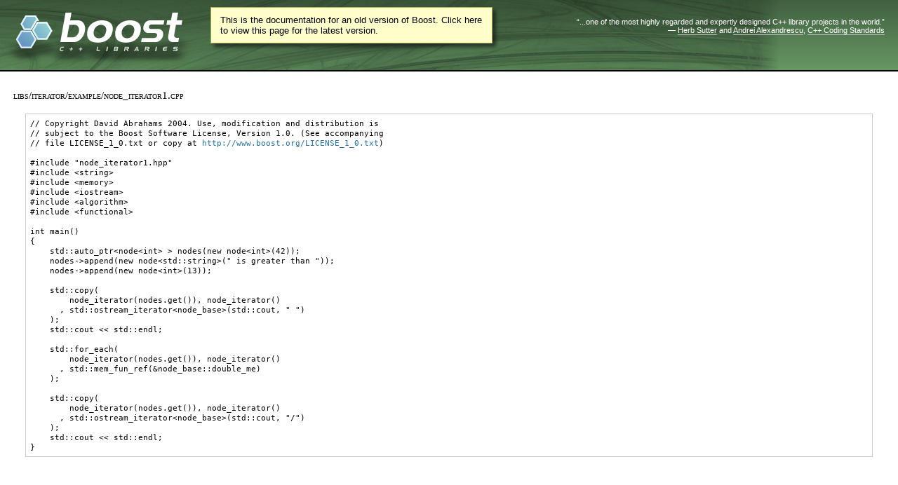

--- FILE ---
content_type: text/css
request_url: https://beta.boost.org/style-v2/basic.css
body_size: 525
content:
/*
  Copyright 2005-2006 Redshift Software, Inc.
  Distributed under the Boost Software License, Version 1.0.
  (See accompanying file LICENSE_1_0.txt or https://www.boost.org/LICENSE_1_0.txt)
*/
@import url(css_0/utility.css);
@import url(css_0/global.css);
@import url(css_0/header.css);
@import url(css_0/content.css);
@import url(css_0/sidebar.css);
@import url(css_0/footer.css);

/* Theme for colors and backgrounds. */
/* *
@import url(css_0/theme_grape/theme.css);
/*/
@import url(css_0/theme_grass/theme.css);
/* */


--- FILE ---
content_type: text/css
request_url: https://beta.boost.org/style-v2/css_0/utility.css
body_size: 505
content:
/*
  Copyright 2005 Redshift Software, Inc.
  Distributed under the Boost Software License, Version 1.0.
  (See accompanying file LICENSE_1_0.txt or https://www.boost.org/LICENSE_1_0.txt)
*/
/* A generic class to clear an element. */
.clear {
  clear: both;
  width: 100%;
  height: 1px;
  overflow: hidden;
}
/* Removes as much decoration as possible. */
.nothing {
  border: 0 none;
  border-spacing: 0;
  background: transparent;
  padding: 0;
  margin: 0;
  text-decoration: none;
  text-indent: 0;
}
